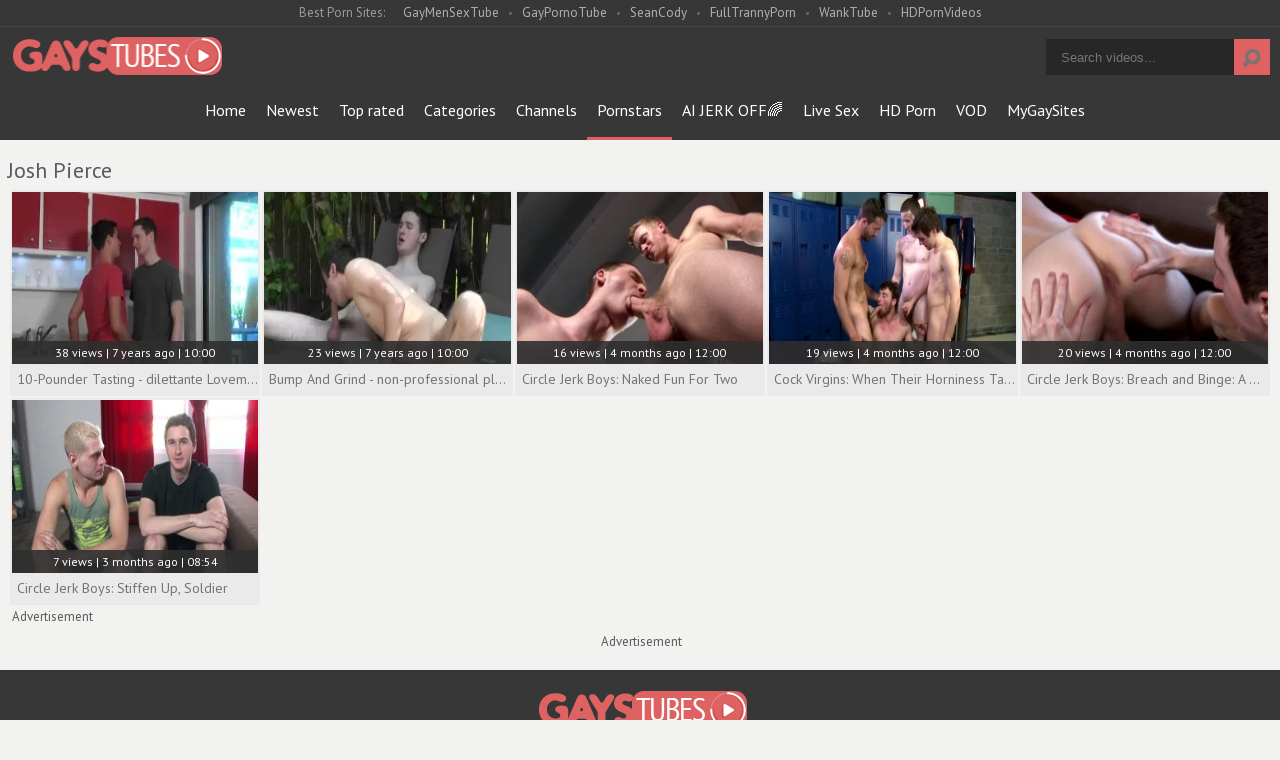

--- FILE ---
content_type: text/html; charset=UTF-8
request_url: https://www.gaystubes.tv/pornstar/josh-pierce
body_size: 4878
content:
<!DOCTYPE html>
<html>
	<head>
		<meta charset="utf-8">
		<meta name="referrer" content="unsafe-url">
		<meta name="viewport" content="width=device-width, initial-scale=1.0, user-scalable=no">
		<title>Josh Pierce gaystubes.tv</title>
		<meta name="description" content="Gays Tubes free gay Josh Pierce pornstar videos! Check out Josh Pierce sex clips for free!">
		<meta name="keywords" content="gays tubes, gay tubes, free gay tube, gay porn tube, free gay porn, gay porn videos, free gay videos">
				<link rel="apple-touch-icon"		sizes="57x57" 		href="/static/images/favicon/apple-icon-57x57-edaa10009c.png">
		<link rel="apple-touch-icon" 		sizes="60x60" 		href="/static/images/favicon/apple-icon-60x60-b7023f66c7.png">
		<link rel="apple-touch-icon" 		sizes="72x72" 		href="/static/images/favicon/apple-icon-72x72-274e4cadd9.png">
		<link rel="apple-touch-icon" 		sizes="76x76" 		href="/static/images/favicon/apple-icon-76x76-335675c172.png">
		<link rel="apple-touch-icon" 		sizes="114x114" 	href="/static/images/favicon/apple-icon-114x114-e918baef40.png">
		<link rel="apple-touch-icon" 		sizes="120x120" 	href="/static/images/favicon/apple-icon-120x120-72356ec3cf.png">
		<link rel="apple-touch-icon" 		sizes="144x144" 	href="/static/images/favicon/apple-icon-144x144-da76fa3567.png">
		<link rel="apple-touch-icon" 		sizes="152x152" 	href="/static/images/favicon/apple-icon-152x152-9015b62ca1.png">
		<link rel="apple-touch-icon" 		sizes="180x180" 	href="/static/images/favicon/apple-icon-180x180-f713bcfde5.png">
		<link rel="icon" type="image/png"	sizes="192x192" 	href="/static/images/favicon/android-icon-192x192-0f13701ec3.png">
		<link rel="icon" type="image/png"	sizes="32x32" 		href="/static/images/favicon/favicon-32x32-50ee66ac35.png">
		<link rel="icon" type="image/png"	sizes="96x96" 		href="/static/images/favicon/favicon-96x96-e69e457ae8.png">
		<link rel="icon" type="image/png"	sizes="16x16" 		href="/static/images/favicon/favicon-16x16-55ea338c75.png">
		<link rel="manifest" href="/static/images/favicon/manifest-e620402c19.json">
				<meta name="msapplication-TileColor" content=#2d2a2b>
		<meta name="msapplication-TileImage" content="/static/images/favicon/ms-icon-144x144-da76fa3567.png">
		<meta name="msapplication-config" content="/static/images/favicon/browserconfig-653d077300.xml">
		<meta name="theme-color" content=#2d2a2b>
        <link rel="stylesheet" href="/static/style-light-c2128a6fd2.css">
		<link href='//fonts.googleapis.com/css?family=Ubuntu:300,400' rel='stylesheet' type='text/css'>
		<script type="text/javascript" src="https://stats.hprofits.com/advertisement.min.js"></script>
											<!-- Google tag (gtag.js) -->
<script async src="https://www.googletagmanager.com/gtag/js?id=G-EED7EQDT84"></script>
<script>
  window.dataLayer = window.dataLayer || [];
  function gtag(){dataLayer.push(arguments);}
  gtag('js', new Date());
  function ga() {
    var args = Array.prototype.slice.call(arguments);
    if(args[1] === 'page_view') {
      var dimension = args[2] ? args[2] : {dimension1: 'other'};
      dimension['content_group'] = dimension.dimension1;
      gtag('config', 'G-EED7EQDT84', {
        send_page_view: false,
        content_group: dimension.dimension1
      });
      gtag('event', args[1], dimension);
      return;
    }
    gtag(args[1], args[3], {
        'event_category': args[2],
        'event_label': args[4]
    })
  }
ga('send', 'page_view', {dimension1: 'pornstar'});
window.gaId='G-EED7EQDT84'
</script>
			<meta name="google-site-verification" content="1Lyv2KTRj0tFBPGrH_DrxcMXaFbcQ4ObBlVQUPd9Knk">	</head>
	<body data-pp-stat="0">
		<div class="b-root">
			<div class="leaderboard-spot">
				
			</div>
			<div class="network-wrapper">
				<div class="network js-network">
					<div>
						<span class="js-network-toggler">Best Porn Sites:</span>
						<a href="https://gaymensextube.com" target="_blank">GayMenSexTube</a>
						<a href="https://gayporno.tube" target="_blank">GayPornoTube</a>
						<a href="https://hprotrck.com/click.php?key=vs9tc65twivmxoc9xtbu" target="_blank">SeanCody</a>
						<a href="https://fulltrannyporn.com" target="_blank">FullTrannyPorn</a>
						<a href="https://wanktube.tv" target="_blank">WankTube</a>
						<a href="https://hdpornvideos.tv" target="_blank">HDPornVideos</a>
					</div>
				</div>
			</div>
			<header class="b-header clearfix">
				<button class="b-menu-button js-menu-button"><i class="icon-menu"></i></button>
				<table>
					<tr>
						<td class="c-home">
							<a href="/" class="b-logo">
								<img src="/static/images/logo-984c4e413c.png" alt="Gays Tubes - Free Gay Porn Tube Videos">
							</a>
						</td>
						<td class="c-nav js-nav">
														<nav class="b-main-nav" id="nav">
								<a href="/" class="b-main-nav__link ">Home</a>
								<a href="/newest" class="b-main-nav__link ">Newest</a>
								<a href="/top-rated" class="b-main-nav__link ">Top rated</a>
								<a href="/categories" class="b-main-nav__link ">Categories</a>
																<a href="/channels" class="b-main-nav__link ">Channels</a>
																<a href="/pornstars" class="b-main-nav__link is-active">Pornstars</a>
								<a href="https://trustpielote.com/resource?zones=300" target="_blank" rel="nofollow" class="b-main-nav__link js-menu-random js-random-link-item menu-random js-hp-tl" data-spot="MI1" data-banner-id="">
	AI JERK OFF🌈
</a>

<a href="https://trustpielote.com/resource?zones=301" target="_blank" rel="nofollow" class="b-main-nav__link js-menu-random js-random-link-item menu-random active js-hp-tl" data-spot="MI2" data-banner-id="">
	Live Sex
</a>

<a href="https://trustpielote.com/resource?zones=302" target="_blank" rel="nofollow" class="b-main-nav__link js-menu-random js-random-link-item menu-random js-hp-tl" data-spot="MI3" data-banner-id="">
	HD Porn
</a>

<a href="https://fhgte.com/gay?utm_campaign=ai.CxY&utm_content=mi4" target="_blank" rel="nofollow" class="b-main-nav__link js-menu-random js-random-link-item menu-random js-hp-tl" data-spot="MI4" data-banner-id="">
	VOD
</a>

								<a href="https://mygaysites.com/" target="_blank" class="b-main-nav__link js-menu-random js-random-link-item menu-random">MyGaySites</a>
							</nav>
						</td>
						<td class="c-search">
							<form id="search" name="search_form" class="b-search js-search" method="get" action="/search/-query-">
								<input
									type="text"
									value=""
									name="query"
									placeholder="Search videos..."
									autocomplete="off"
									data-url-search="/search-suggestions/-query-"
									class="b-search__input js-search-input"
								>
								<button id="search-button" class="b-search__submit">
									<i class="icon-search"></i>
								</button>
								<div class="b-search-suggestions js-search-suggestions is-hidden" id="search-dropdown" data-loader-text="Loading"></div>
							</form>
						</td>
					</tr>
				</table>
				<button class="b-search-button js-search-button"><i class="icon-search"></i></button>
			</header>
			<div class="b-wrapper">
				<div class="b-mobile-random-links js-random-links-mobile-spot"></div>
									<h6 class="b-head-6 text-center header-random-title">Advertisement</h6>
					<div class="mobile-random header-spot header-random mt-0">
						<div data-hp-id="1021" data-hp-zone></div>
					</div>
													<section>
												<div class="clear"></div>
												<div class="b-head-1 f-left">
							<h1>Josh Pierce</h1>
						</div>
												
		
						<div class="clear"></div>
						<div
							id="galleries"
							class="b-thumb-list js-gallery-list clearfix relative"
							data-infinite-scroll="1"
							data-infinite-scroll-url="/pornstar/josh-pierce?page=-page-"
							data-page="1"
						>
              							    <template id="pornstar-data-template">
                    &quot;Josh Pierce&quot;
            </template>

						<div class="b-thumb-item js-thumb-item js-thumb">
			<div class="b-thumb-item-inner">
				<a
					class="js-gallery-stats js-gallery-link"
					href="/10-pounder-tasting-dilettante-lovemaking_970551.html"
					data-position="1"
					data-vp-track
					data-gtid="1_2960952_2"
					data-gallery-id="970551"
					data-thumb-id="8134566"
					data-preview=""
					>
					<div class="b-thumb-item__img">
						<picture class="js-gallery-img">
															<source type="image/webp" srcset="https://icdn05.gaystubes.tv/59220/1_2960952_2.webp">
															<source type="image/jpeg" srcset="https://icdn05.gaystubes.tv/59220/1_2960952_2.jpg">
														<img loading="lazy" data-src="https://icdn05.gaystubes.tv/59220/1_2960952_2.jpg" width="480" height="320" alt="10-Pounder Tasting - dilettante Lovemaking">
						</picture>
						<div class="b-thumb-item__img-info">
							<div class="relative">
								<div>38 views   |   7 years ago   |   10:00</div>
							</div>
						</div>
					</div>
					<div class="b-thumb-item__info">
						<span class="b-thumb-item__title">10-Pounder Tasting - dilettante Lovemaking</span>
					</div>
				</a>
			</div>
		</div>
						<div class="b-thumb-item js-thumb-item js-thumb">
			<div class="b-thumb-item-inner">
				<a
					class="js-gallery-stats js-gallery-link"
					href="/bump-and-grind-non-professional-plow_970566.html"
					data-position="2"
					data-vp-track
					data-gtid="1_2960955_8"
					data-gallery-id="970566"
					data-thumb-id="8134746"
					data-preview=""
					>
					<div class="b-thumb-item__img">
						<picture class="js-gallery-img">
															<source type="image/webp" srcset="https://icdn05.gaystubes.tv/59220/1_2960955_8.webp">
															<source type="image/jpeg" srcset="https://icdn05.gaystubes.tv/59220/1_2960955_8.jpg">
														<img loading="lazy" data-src="https://icdn05.gaystubes.tv/59220/1_2960955_8.jpg" width="480" height="320" alt="Bump And Grind - non-professional plow">
						</picture>
						<div class="b-thumb-item__img-info">
							<div class="relative">
								<div>23 views   |   7 years ago   |   10:00</div>
							</div>
						</div>
					</div>
					<div class="b-thumb-item__info">
						<span class="b-thumb-item__title">Bump And Grind - non-professional plow</span>
					</div>
				</a>
			</div>
		</div>
						<div class="b-thumb-item js-thumb-item js-thumb">
			<div class="b-thumb-item-inner">
				<a
					class="js-gallery-stats js-gallery-link"
					href="/circle-jerk-boys-naked-fun-for-two_2056228.html"
					data-position="3"
					data-vp-track
					data-gtid="3977385_15"
					data-gallery-id="2056228"
					data-thumb-id="14921266"
					data-preview=""
					>
					<div class="b-thumb-item__img">
						<picture class="js-gallery-img">
															<source type="image/webp" srcset="https://icdn05.gaystubes.tv/79548/3977385_15.webp">
															<source type="image/jpeg" srcset="https://icdn05.gaystubes.tv/79548/3977385_15.jpg">
														<img loading="lazy" data-src="https://icdn05.gaystubes.tv/79548/3977385_15.jpg" width="480" height="320" alt="Circle Jerk Boys: Naked Fun For Two">
						</picture>
						<div class="b-thumb-item__img-info">
							<div class="relative">
								<div>16 views   |   4 months ago   |   12:00</div>
							</div>
						</div>
					</div>
					<div class="b-thumb-item__info">
						<span class="b-thumb-item__title">Circle Jerk Boys: Naked Fun For Two</span>
					</div>
				</a>
			</div>
		</div>
						<div class="b-thumb-item js-thumb-item js-thumb">
			<div class="b-thumb-item-inner">
				<a
					class="js-gallery-stats js-gallery-link"
					href="/cock-virgins-when-their-horniness-takes-over-the-pitch_2056384.html"
					data-position="4"
					data-vp-track
					data-gtid="3967579_17"
					data-gallery-id="2056384"
					data-thumb-id="14923715"
					data-preview=""
					>
					<div class="b-thumb-item__img">
						<picture class="js-gallery-img">
															<source type="image/webp" srcset="https://icdn05.gaystubes.tv/79352/3967579_17.webp">
															<source type="image/jpeg" srcset="https://icdn05.gaystubes.tv/79352/3967579_17.jpg">
														<img loading="lazy" data-src="https://icdn05.gaystubes.tv/79352/3967579_17.jpg" width="480" height="320" alt="Cock Virgins: When Their Horniness Takes Over The Pitch">
						</picture>
						<div class="b-thumb-item__img-info">
							<div class="relative">
								<div>19 views   |   4 months ago   |   12:00</div>
							</div>
						</div>
					</div>
					<div class="b-thumb-item__info">
						<span class="b-thumb-item__title">Cock Virgins: When Their Horniness Takes Over The Pitch</span>
					</div>
				</a>
			</div>
		</div>
						<div class="b-thumb-item js-thumb-item js-thumb">
			<div class="b-thumb-item-inner">
				<a
					class="js-gallery-stats js-gallery-link"
					href="/circle-jerk-boys-breach-and-binge-a-gay-frenzy-at-cjb_2056961.html"
					data-position="5"
					data-vp-track
					data-gtid="3976255_25"
					data-gallery-id="2056961"
					data-thumb-id="14932928"
					data-preview=""
					>
					<div class="b-thumb-item__img">
						<picture class="js-gallery-img">
															<source type="image/webp" srcset="https://icdn05.gaystubes.tv/79526/3976255_25.webp">
															<source type="image/jpeg" srcset="https://icdn05.gaystubes.tv/79526/3976255_25.jpg">
														<img loading="lazy" data-src="https://icdn05.gaystubes.tv/79526/3976255_25.jpg" width="480" height="320" alt="Circle Jerk Boys: Breach and Binge: A Gay Frenzy at CJB">
						</picture>
						<div class="b-thumb-item__img-info">
							<div class="relative">
								<div>20 views   |   4 months ago   |   12:00</div>
							</div>
						</div>
					</div>
					<div class="b-thumb-item__info">
						<span class="b-thumb-item__title">Circle Jerk Boys: Breach and Binge: A Gay Frenzy at CJB</span>
					</div>
				</a>
			</div>
		</div>
						<div class="b-thumb-item js-thumb-item js-thumb">
			<div class="b-thumb-item-inner">
				<a
					class="js-gallery-stats js-gallery-link"
					href="/circle-jerk-boys-stiffen-up-soldier_2057522.html"
					data-position="6"
					data-vp-track
					data-gtid="3986804_2"
					data-gallery-id="2057522"
					data-thumb-id="14941686"
					data-preview=""
					>
					<div class="b-thumb-item__img">
						<picture class="js-gallery-img">
															<source type="image/webp" srcset="https://icdn05.gaystubes.tv/79737/3986804_2.webp">
															<source type="image/jpeg" srcset="https://icdn05.gaystubes.tv/79737/3986804_2.jpg">
														<img loading="lazy" data-src="https://icdn05.gaystubes.tv/79737/3986804_2.jpg" width="480" height="320" alt="Circle Jerk Boys: Stiffen Up, Soldier">
						</picture>
						<div class="b-thumb-item__img-info">
							<div class="relative">
								<div>7 views   |   3 months ago   |   08:54</div>
							</div>
						</div>
					</div>
					<div class="b-thumb-item__info">
						<span class="b-thumb-item__title">Circle Jerk Boys: Stiffen Up, Soldier</span>
					</div>
				</a>
			</div>
		</div>
					<div class="b-more-thumbs">
	<h6 class="b-head-6">Advertisement</h6>
	<div class="b-more-thumbs__list js-native-container">
		<script>window.NativeConfig = {customCount: true};</script>
<div data-hp-id="778" data-hp-zone></div>
	</div>
</div>

<div class="b-more-thumbs">
	<div class="b-more-thumbs__list">
		<style>.ext-random-widget > div {display: block !important;}</style>
<div class="ext-random-widget">
<script type="application/javascript" 
data-idzone="4905018" src="https://a.realsrv.com/nativeads-v2.js" 
></script>
</div>
	</div>
</div>

<div class="mobile-random-wrapper">
	<h6 class="b-head-6 text-center">Advertisement</h6>
	<div class="mobile-random footer-spot js-not-rendered-random"></div>
</div>

<script id="footer-random-template" type="text/template">
	<div class="mobile-random-wrapper">
		<div class="mobile-random footer-spot js-footer-random js-not-rendered-random"><div data-hp-id="1022" data-hp-zone></div>
<div data-hp-id="1023" data-hp-zone></div>
<div data-hp-id="1024" data-hp-zone></div></div>
	</div>
</script>
		<script id="tracker-data-1" class="js-tracker" type="application/json">{"d":"gaystubes.tv","rid":1,"useLocalUrl":false,"ct":"galleries","pt":"pornstar","w":"Josh Pierce"}</script>
	
							<div class="clear"></div>
						</div>
						
					</div>
					<div class="h-footer"></div>
				</section>
					</div>
	</div>
	<footer>
		<div class="footer-links row">
			<a href="/" class="logo">
				<img src="/static/images/logo-984c4e413c.png" alt="Gays Tubes - Free Gay Porn Tube Videos">
			</a>
			<a href="http://rtalabel.org/?content=validate&rating=RTA-5042-1996-1400-1577-RTA" title="Verified RTA member" class="logo-rta">
					<img src="/static/images/rta-04030d3590.gif" alt="Verified RTA member" width="88" height="31">
			</a>
			<div class="align-center margin-10b">
				Cookies help us deliver our services. By using our services, you agree to our use of cookies.
				<a href="/cookie-policy" target="_blank">Learn more</a>
			</div>
			<div class="footer-links">
				<a href="/contact-us" title="Contact us" target="_blank">Contact us </a>
				<a href="/cookie-policy" title="Cookie policy" target="_blank">Cookie policy </a>
				<a href="/privacy-policy" title="Privacy policy" target="_blank">Privacy policy </a>
				<a href="/dmca" title="DMCA / Copyright" target="_blank">DMCA / Copyright </a>
				<a href="/content-removal" title="Content Removal" target="_blank">Content Removal</a>
				<a href="/2257" title="18 U.S.C. 2257 Statement" target="_blank">18 U.S.C. 2257 Statement</a>
        <a href="/terms-and-conditions" title="Terms &amp; Conditions" target="_blank">Terms &amp; Conditions</a>
			</div>
		</div>
	</footer>
	<div class="overlay" id="overlay"></div>

	<div class="b-notify js-notify-wrap is-transparent">
		<div class="relative">
			<div class="b-notify__body js-notify-template">
				<div class="b-notify__mess js-notify-mess">Want some alert?</div>
				<button class="b-notify__close js-notify-close">
					<i class="icon-cancel-outline"></i>
				</button>
			</div>
		</div>
	</div>

	<div class="js-tube-config" data-v-update-url="https://u3.gaystubes.tv/video"></div>

				<script type="text/json" id="meta-config">{"titlePrefix":"gaystubes.tv","galleryDesc":"Watch video ${title} - ${prefix}"}</script>
    	<script id="ae-player-js" src="https://tubestatic.usco1621-b.com/static/ae-player.1.10.3.min.js"></script>
		<script src="/static/common-7558fffc5d.js"></script>
		<script src="/static/home-c655e65cb6.js"></script>
	
				<div data-hp-id='117' data-hp-zone data-pp-new="1"></div>
<script>
  window.hpPpConfig = {
    triggerMethod: 2,
    triggerSelectors: [".js-gallery-stats", ".js-category-stats", ".js-pornstar-stats"],
    tabUnder: true,
    period: 86400
  };
</script>
		<div id='hpt-1020' data-hp-id="1020" data-hp-zone></div>
		
		<script>window.hpIntConfig = {autoRedirect: false}</script>
<script>window.hpRdrConfig = { ignoreIfNotVisible: false }</script>
<script id="hpt-rdr" data-static-path="https://cdn.trustpielote.com" data-hpt-url="trustpielote.com" src="https://cdn.trustpielote.com/rdr/renderer.js" async></script>
	
			<div data-hp-id="1098" data-hp-zone></div>
<script>
  window.hpSldConfig = {
    showAdLabel: true
  };
</script>	
<script defer src="https://static.cloudflareinsights.com/beacon.min.js/vcd15cbe7772f49c399c6a5babf22c1241717689176015" integrity="sha512-ZpsOmlRQV6y907TI0dKBHq9Md29nnaEIPlkf84rnaERnq6zvWvPUqr2ft8M1aS28oN72PdrCzSjY4U6VaAw1EQ==" data-cf-beacon='{"version":"2024.11.0","token":"a869b68466d64afba01077f7843ae368","r":1,"server_timing":{"name":{"cfCacheStatus":true,"cfEdge":true,"cfExtPri":true,"cfL4":true,"cfOrigin":true,"cfSpeedBrain":true},"location_startswith":null}}' crossorigin="anonymous"></script>
</body>
</html>
